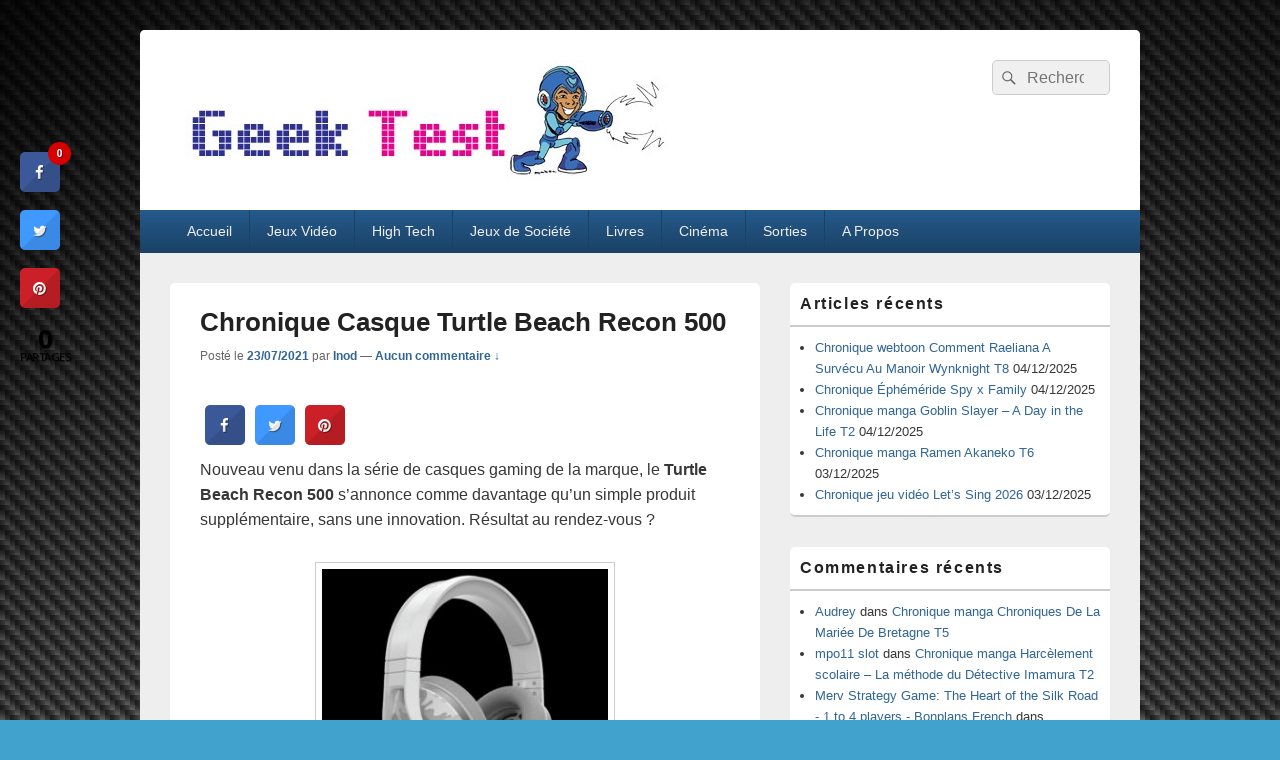

--- FILE ---
content_type: text/html; charset=UTF-8
request_url: https://geektest.fr/chronique-casque-turtle-beach-recon-500/
body_size: 18094
content:
<!DOCTYPE html>
<!--[if IE 6]>
<html id="ie6" lang="fr-FR">
<![endif]-->
<!--[if IE 7]>
<html id="ie7" lang="fr-FR">
<![endif]-->
<!--[if IE 8]>
<html id="ie8" lang="fr-FR">
<![endif]-->
<!--[if !(IE 6) | !(IE 7) | !(IE 8)  ]><!-->
<html lang="fr-FR">
<!--<![endif]-->
<head>
<meta charset="UTF-8" />
<meta name="viewport" content="width=device-width, initial-scale=1">
<link rel="profile" href="http://gmpg.org/xfn/11" />
<link rel="pingback" href="https://geektest.fr/xmlrpc.php" />
<meta name='robots' content='index, follow, max-image-preview:large, max-snippet:-1, max-video-preview:-1' />

	<!-- This site is optimized with the Yoast SEO plugin v26.4 - https://yoast.com/wordpress/plugins/seo/ -->
	<title>Chronique Casque Turtle Beach Recon 500 - GeekTest</title>
	<link rel="canonical" href="https://geektest.fr/chronique-casque-turtle-beach-recon-500/" />
	<meta property="og:locale" content="fr_FR" />
	<meta property="og:type" content="article" />
	<meta property="og:title" content="Chronique Casque Turtle Beach Recon 500 - GeekTest" />
	<meta property="og:description" content="Nouveau venu dans la série de casques gaming de la marque, le Turtle Beach Recon 500 s&rsquo;annonce comme davantage qu&rsquo;un simple produit supplémentaire, sans une innovation. Résultat au rendez-vous ? Avant même de l&rsquo;explorer, sachez qu&rsquo;il est compatible à foison. Continuer la lecture  Chronique Casque Turtle Beach Recon 500&rarr;" />
	<meta property="og:url" content="https://geektest.fr/chronique-casque-turtle-beach-recon-500/" />
	<meta property="og:site_name" content="GeekTest" />
	<meta property="article:published_time" content="2021-07-23T07:15:15+00:00" />
	<meta property="og:image" content="https://geektest.fr/wp-content/uploads/2021/07/Turtle-Beach-Recon-500-2.jpg" />
	<meta property="og:image:width" content="1000" />
	<meta property="og:image:height" content="1000" />
	<meta property="og:image:type" content="image/jpeg" />
	<meta name="author" content="Inod" />
	<meta name="twitter:card" content="summary_large_image" />
	<meta name="twitter:creator" content="@ratedRjoker" />
	<meta name="twitter:site" content="@SamyGeekTest" />
	<meta name="twitter:label1" content="Écrit par" />
	<meta name="twitter:data1" content="Inod" />
	<meta name="twitter:label2" content="Durée de lecture estimée" />
	<meta name="twitter:data2" content="4 minutes" />
	<script type="application/ld+json" class="yoast-schema-graph">{"@context":"https://schema.org","@graph":[{"@type":"Article","@id":"https://geektest.fr/chronique-casque-turtle-beach-recon-500/#article","isPartOf":{"@id":"https://geektest.fr/chronique-casque-turtle-beach-recon-500/"},"author":{"name":"Inod","@id":"https://geektest.fr/#/schema/person/d7a8c613eb44ae8d0ff88cf6114d9e9e"},"headline":"Chronique Casque Turtle Beach Recon 500","datePublished":"2021-07-23T07:15:15+00:00","mainEntityOfPage":{"@id":"https://geektest.fr/chronique-casque-turtle-beach-recon-500/"},"wordCount":676,"commentCount":0,"publisher":{"@id":"https://geektest.fr/#organization"},"image":{"@id":"https://geektest.fr/chronique-casque-turtle-beach-recon-500/#primaryimage"},"thumbnailUrl":"https://geektest.fr/wp-content/uploads/2021/07/Turtle-Beach-Recon-500-2.jpg","keywords":["casque","matériel","Turtle Beach"],"articleSection":["High Tech","Tests"],"inLanguage":"fr-FR","potentialAction":[{"@type":"CommentAction","name":"Comment","target":["https://geektest.fr/chronique-casque-turtle-beach-recon-500/#respond"]}]},{"@type":"WebPage","@id":"https://geektest.fr/chronique-casque-turtle-beach-recon-500/","url":"https://geektest.fr/chronique-casque-turtle-beach-recon-500/","name":"Chronique Casque Turtle Beach Recon 500 - GeekTest","isPartOf":{"@id":"https://geektest.fr/#website"},"primaryImageOfPage":{"@id":"https://geektest.fr/chronique-casque-turtle-beach-recon-500/#primaryimage"},"image":{"@id":"https://geektest.fr/chronique-casque-turtle-beach-recon-500/#primaryimage"},"thumbnailUrl":"https://geektest.fr/wp-content/uploads/2021/07/Turtle-Beach-Recon-500-2.jpg","datePublished":"2021-07-23T07:15:15+00:00","breadcrumb":{"@id":"https://geektest.fr/chronique-casque-turtle-beach-recon-500/#breadcrumb"},"inLanguage":"fr-FR","potentialAction":[{"@type":"ReadAction","target":["https://geektest.fr/chronique-casque-turtle-beach-recon-500/"]}]},{"@type":"ImageObject","inLanguage":"fr-FR","@id":"https://geektest.fr/chronique-casque-turtle-beach-recon-500/#primaryimage","url":"https://geektest.fr/wp-content/uploads/2021/07/Turtle-Beach-Recon-500-2.jpg","contentUrl":"https://geektest.fr/wp-content/uploads/2021/07/Turtle-Beach-Recon-500-2.jpg","width":1000,"height":1000,"caption":"Turtle Beach Recon 500"},{"@type":"BreadcrumbList","@id":"https://geektest.fr/chronique-casque-turtle-beach-recon-500/#breadcrumb","itemListElement":[{"@type":"ListItem","position":1,"name":"Accueil","item":"https://geektest.fr/"},{"@type":"ListItem","position":2,"name":"Chronique Casque Turtle Beach Recon 500"}]},{"@type":"WebSite","@id":"https://geektest.fr/#website","url":"https://geektest.fr/","name":"GeekTest","description":"Blog jeux-vidéo et high-tech","publisher":{"@id":"https://geektest.fr/#organization"},"potentialAction":[{"@type":"SearchAction","target":{"@type":"EntryPoint","urlTemplate":"https://geektest.fr/?s={search_term_string}"},"query-input":{"@type":"PropertyValueSpecification","valueRequired":true,"valueName":"search_term_string"}}],"inLanguage":"fr-FR"},{"@type":"Organization","@id":"https://geektest.fr/#organization","name":"GeekTest","url":"https://geektest.fr/","logo":{"@type":"ImageObject","inLanguage":"fr-FR","@id":"https://geektest.fr/#/schema/logo/image/","url":"https://geektest.fr/wp-content/uploads/2015/01/cropped-Banière-Geek-Test-Megaman.jpg","contentUrl":"https://geektest.fr/wp-content/uploads/2015/01/cropped-Banière-Geek-Test-Megaman.jpg","width":500,"height":120,"caption":"GeekTest"},"image":{"@id":"https://geektest.fr/#/schema/logo/image/"},"sameAs":["https://x.com/SamyGeekTest","https://www.youtube.com/@GeekTestfr"]},{"@type":"Person","@id":"https://geektest.fr/#/schema/person/d7a8c613eb44ae8d0ff88cf6114d9e9e","name":"Inod","image":{"@type":"ImageObject","inLanguage":"fr-FR","@id":"https://geektest.fr/#/schema/person/image/","url":"https://secure.gravatar.com/avatar/d70cca2d4314d3e1061d353f005bbb8c925022895703316881cd4773b5c35328?s=96&d=mm&r=g","contentUrl":"https://secure.gravatar.com/avatar/d70cca2d4314d3e1061d353f005bbb8c925022895703316881cd4773b5c35328?s=96&d=mm&r=g","caption":"Inod"},"sameAs":["https://x.com/ratedRjoker"],"url":"https://geektest.fr/author/inod/"}]}</script>
	<!-- / Yoast SEO plugin. -->


<link rel='dns-prefetch' href='//fonts.googleapis.com' />
<link rel="alternate" type="application/rss+xml" title="GeekTest &raquo; Flux" href="https://geektest.fr/feed/" />
<link rel="alternate" type="application/rss+xml" title="GeekTest &raquo; Flux des commentaires" href="https://geektest.fr/comments/feed/" />
<link rel="alternate" type="application/rss+xml" title="GeekTest &raquo; Chronique Casque Turtle Beach Recon 500 Flux des commentaires" href="https://geektest.fr/chronique-casque-turtle-beach-recon-500/feed/" />
<link rel="alternate" title="oEmbed (JSON)" type="application/json+oembed" href="https://geektest.fr/wp-json/oembed/1.0/embed?url=https%3A%2F%2Fgeektest.fr%2Fchronique-casque-turtle-beach-recon-500%2F" />
<link rel="alternate" title="oEmbed (XML)" type="text/xml+oembed" href="https://geektest.fr/wp-json/oembed/1.0/embed?url=https%3A%2F%2Fgeektest.fr%2Fchronique-casque-turtle-beach-recon-500%2F&#038;format=xml" />
		<!-- This site uses the Google Analytics by MonsterInsights plugin v9.10.0 - Using Analytics tracking - https://www.monsterinsights.com/ -->
							<script src="//www.googletagmanager.com/gtag/js?id=G-CGHH041ZJF"  data-cfasync="false" data-wpfc-render="false" type="text/javascript" async></script>
			<script data-cfasync="false" data-wpfc-render="false" type="text/javascript">
				var mi_version = '9.10.0';
				var mi_track_user = true;
				var mi_no_track_reason = '';
								var MonsterInsightsDefaultLocations = {"page_location":"https:\/\/geektest.fr\/chronique-casque-turtle-beach-recon-500\/"};
								if ( typeof MonsterInsightsPrivacyGuardFilter === 'function' ) {
					var MonsterInsightsLocations = (typeof MonsterInsightsExcludeQuery === 'object') ? MonsterInsightsPrivacyGuardFilter( MonsterInsightsExcludeQuery ) : MonsterInsightsPrivacyGuardFilter( MonsterInsightsDefaultLocations );
				} else {
					var MonsterInsightsLocations = (typeof MonsterInsightsExcludeQuery === 'object') ? MonsterInsightsExcludeQuery : MonsterInsightsDefaultLocations;
				}

								var disableStrs = [
										'ga-disable-G-CGHH041ZJF',
									];

				/* Function to detect opted out users */
				function __gtagTrackerIsOptedOut() {
					for (var index = 0; index < disableStrs.length; index++) {
						if (document.cookie.indexOf(disableStrs[index] + '=true') > -1) {
							return true;
						}
					}

					return false;
				}

				/* Disable tracking if the opt-out cookie exists. */
				if (__gtagTrackerIsOptedOut()) {
					for (var index = 0; index < disableStrs.length; index++) {
						window[disableStrs[index]] = true;
					}
				}

				/* Opt-out function */
				function __gtagTrackerOptout() {
					for (var index = 0; index < disableStrs.length; index++) {
						document.cookie = disableStrs[index] + '=true; expires=Thu, 31 Dec 2099 23:59:59 UTC; path=/';
						window[disableStrs[index]] = true;
					}
				}

				if ('undefined' === typeof gaOptout) {
					function gaOptout() {
						__gtagTrackerOptout();
					}
				}
								window.dataLayer = window.dataLayer || [];

				window.MonsterInsightsDualTracker = {
					helpers: {},
					trackers: {},
				};
				if (mi_track_user) {
					function __gtagDataLayer() {
						dataLayer.push(arguments);
					}

					function __gtagTracker(type, name, parameters) {
						if (!parameters) {
							parameters = {};
						}

						if (parameters.send_to) {
							__gtagDataLayer.apply(null, arguments);
							return;
						}

						if (type === 'event') {
														parameters.send_to = monsterinsights_frontend.v4_id;
							var hookName = name;
							if (typeof parameters['event_category'] !== 'undefined') {
								hookName = parameters['event_category'] + ':' + name;
							}

							if (typeof MonsterInsightsDualTracker.trackers[hookName] !== 'undefined') {
								MonsterInsightsDualTracker.trackers[hookName](parameters);
							} else {
								__gtagDataLayer('event', name, parameters);
							}
							
						} else {
							__gtagDataLayer.apply(null, arguments);
						}
					}

					__gtagTracker('js', new Date());
					__gtagTracker('set', {
						'developer_id.dZGIzZG': true,
											});
					if ( MonsterInsightsLocations.page_location ) {
						__gtagTracker('set', MonsterInsightsLocations);
					}
										__gtagTracker('config', 'G-CGHH041ZJF', {"forceSSL":"true"} );
										window.gtag = __gtagTracker;										(function () {
						/* https://developers.google.com/analytics/devguides/collection/analyticsjs/ */
						/* ga and __gaTracker compatibility shim. */
						var noopfn = function () {
							return null;
						};
						var newtracker = function () {
							return new Tracker();
						};
						var Tracker = function () {
							return null;
						};
						var p = Tracker.prototype;
						p.get = noopfn;
						p.set = noopfn;
						p.send = function () {
							var args = Array.prototype.slice.call(arguments);
							args.unshift('send');
							__gaTracker.apply(null, args);
						};
						var __gaTracker = function () {
							var len = arguments.length;
							if (len === 0) {
								return;
							}
							var f = arguments[len - 1];
							if (typeof f !== 'object' || f === null || typeof f.hitCallback !== 'function') {
								if ('send' === arguments[0]) {
									var hitConverted, hitObject = false, action;
									if ('event' === arguments[1]) {
										if ('undefined' !== typeof arguments[3]) {
											hitObject = {
												'eventAction': arguments[3],
												'eventCategory': arguments[2],
												'eventLabel': arguments[4],
												'value': arguments[5] ? arguments[5] : 1,
											}
										}
									}
									if ('pageview' === arguments[1]) {
										if ('undefined' !== typeof arguments[2]) {
											hitObject = {
												'eventAction': 'page_view',
												'page_path': arguments[2],
											}
										}
									}
									if (typeof arguments[2] === 'object') {
										hitObject = arguments[2];
									}
									if (typeof arguments[5] === 'object') {
										Object.assign(hitObject, arguments[5]);
									}
									if ('undefined' !== typeof arguments[1].hitType) {
										hitObject = arguments[1];
										if ('pageview' === hitObject.hitType) {
											hitObject.eventAction = 'page_view';
										}
									}
									if (hitObject) {
										action = 'timing' === arguments[1].hitType ? 'timing_complete' : hitObject.eventAction;
										hitConverted = mapArgs(hitObject);
										__gtagTracker('event', action, hitConverted);
									}
								}
								return;
							}

							function mapArgs(args) {
								var arg, hit = {};
								var gaMap = {
									'eventCategory': 'event_category',
									'eventAction': 'event_action',
									'eventLabel': 'event_label',
									'eventValue': 'event_value',
									'nonInteraction': 'non_interaction',
									'timingCategory': 'event_category',
									'timingVar': 'name',
									'timingValue': 'value',
									'timingLabel': 'event_label',
									'page': 'page_path',
									'location': 'page_location',
									'title': 'page_title',
									'referrer' : 'page_referrer',
								};
								for (arg in args) {
																		if (!(!args.hasOwnProperty(arg) || !gaMap.hasOwnProperty(arg))) {
										hit[gaMap[arg]] = args[arg];
									} else {
										hit[arg] = args[arg];
									}
								}
								return hit;
							}

							try {
								f.hitCallback();
							} catch (ex) {
							}
						};
						__gaTracker.create = newtracker;
						__gaTracker.getByName = newtracker;
						__gaTracker.getAll = function () {
							return [];
						};
						__gaTracker.remove = noopfn;
						__gaTracker.loaded = true;
						window['__gaTracker'] = __gaTracker;
					})();
									} else {
										console.log("");
					(function () {
						function __gtagTracker() {
							return null;
						}

						window['__gtagTracker'] = __gtagTracker;
						window['gtag'] = __gtagTracker;
					})();
									}
			</script>
							<!-- / Google Analytics by MonsterInsights -->
		<style id='wp-img-auto-sizes-contain-inline-css' type='text/css'>
img:is([sizes=auto i],[sizes^="auto," i]){contain-intrinsic-size:3000px 1500px}
/*# sourceURL=wp-img-auto-sizes-contain-inline-css */
</style>
<style id='wp-emoji-styles-inline-css' type='text/css'>

	img.wp-smiley, img.emoji {
		display: inline !important;
		border: none !important;
		box-shadow: none !important;
		height: 1em !important;
		width: 1em !important;
		margin: 0 0.07em !important;
		vertical-align: -0.1em !important;
		background: none !important;
		padding: 0 !important;
	}
/*# sourceURL=wp-emoji-styles-inline-css */
</style>
<style id='wp-block-library-inline-css' type='text/css'>
:root{--wp-block-synced-color:#7a00df;--wp-block-synced-color--rgb:122,0,223;--wp-bound-block-color:var(--wp-block-synced-color);--wp-editor-canvas-background:#ddd;--wp-admin-theme-color:#007cba;--wp-admin-theme-color--rgb:0,124,186;--wp-admin-theme-color-darker-10:#006ba1;--wp-admin-theme-color-darker-10--rgb:0,107,160.5;--wp-admin-theme-color-darker-20:#005a87;--wp-admin-theme-color-darker-20--rgb:0,90,135;--wp-admin-border-width-focus:2px}@media (min-resolution:192dpi){:root{--wp-admin-border-width-focus:1.5px}}.wp-element-button{cursor:pointer}:root .has-very-light-gray-background-color{background-color:#eee}:root .has-very-dark-gray-background-color{background-color:#313131}:root .has-very-light-gray-color{color:#eee}:root .has-very-dark-gray-color{color:#313131}:root .has-vivid-green-cyan-to-vivid-cyan-blue-gradient-background{background:linear-gradient(135deg,#00d084,#0693e3)}:root .has-purple-crush-gradient-background{background:linear-gradient(135deg,#34e2e4,#4721fb 50%,#ab1dfe)}:root .has-hazy-dawn-gradient-background{background:linear-gradient(135deg,#faaca8,#dad0ec)}:root .has-subdued-olive-gradient-background{background:linear-gradient(135deg,#fafae1,#67a671)}:root .has-atomic-cream-gradient-background{background:linear-gradient(135deg,#fdd79a,#004a59)}:root .has-nightshade-gradient-background{background:linear-gradient(135deg,#330968,#31cdcf)}:root .has-midnight-gradient-background{background:linear-gradient(135deg,#020381,#2874fc)}:root{--wp--preset--font-size--normal:16px;--wp--preset--font-size--huge:42px}.has-regular-font-size{font-size:1em}.has-larger-font-size{font-size:2.625em}.has-normal-font-size{font-size:var(--wp--preset--font-size--normal)}.has-huge-font-size{font-size:var(--wp--preset--font-size--huge)}.has-text-align-center{text-align:center}.has-text-align-left{text-align:left}.has-text-align-right{text-align:right}.has-fit-text{white-space:nowrap!important}#end-resizable-editor-section{display:none}.aligncenter{clear:both}.items-justified-left{justify-content:flex-start}.items-justified-center{justify-content:center}.items-justified-right{justify-content:flex-end}.items-justified-space-between{justify-content:space-between}.screen-reader-text{border:0;clip-path:inset(50%);height:1px;margin:-1px;overflow:hidden;padding:0;position:absolute;width:1px;word-wrap:normal!important}.screen-reader-text:focus{background-color:#ddd;clip-path:none;color:#444;display:block;font-size:1em;height:auto;left:5px;line-height:normal;padding:15px 23px 14px;text-decoration:none;top:5px;width:auto;z-index:100000}html :where(.has-border-color){border-style:solid}html :where([style*=border-top-color]){border-top-style:solid}html :where([style*=border-right-color]){border-right-style:solid}html :where([style*=border-bottom-color]){border-bottom-style:solid}html :where([style*=border-left-color]){border-left-style:solid}html :where([style*=border-width]){border-style:solid}html :where([style*=border-top-width]){border-top-style:solid}html :where([style*=border-right-width]){border-right-style:solid}html :where([style*=border-bottom-width]){border-bottom-style:solid}html :where([style*=border-left-width]){border-left-style:solid}html :where(img[class*=wp-image-]){height:auto;max-width:100%}:where(figure){margin:0 0 1em}html :where(.is-position-sticky){--wp-admin--admin-bar--position-offset:var(--wp-admin--admin-bar--height,0px)}@media screen and (max-width:600px){html :where(.is-position-sticky){--wp-admin--admin-bar--position-offset:0px}}

/*# sourceURL=wp-block-library-inline-css */
</style><style id='global-styles-inline-css' type='text/css'>
:root{--wp--preset--aspect-ratio--square: 1;--wp--preset--aspect-ratio--4-3: 4/3;--wp--preset--aspect-ratio--3-4: 3/4;--wp--preset--aspect-ratio--3-2: 3/2;--wp--preset--aspect-ratio--2-3: 2/3;--wp--preset--aspect-ratio--16-9: 16/9;--wp--preset--aspect-ratio--9-16: 9/16;--wp--preset--color--black: #000000;--wp--preset--color--cyan-bluish-gray: #abb8c3;--wp--preset--color--white: #ffffff;--wp--preset--color--pale-pink: #f78da7;--wp--preset--color--vivid-red: #cf2e2e;--wp--preset--color--luminous-vivid-orange: #ff6900;--wp--preset--color--luminous-vivid-amber: #fcb900;--wp--preset--color--light-green-cyan: #7bdcb5;--wp--preset--color--vivid-green-cyan: #00d084;--wp--preset--color--pale-cyan-blue: #8ed1fc;--wp--preset--color--vivid-cyan-blue: #0693e3;--wp--preset--color--vivid-purple: #9b51e0;--wp--preset--color--dark-gray: #373737;--wp--preset--color--medium-gray: #cccccc;--wp--preset--color--light-gray: #eeeeee;--wp--preset--color--blue: #1982d1;--wp--preset--gradient--vivid-cyan-blue-to-vivid-purple: linear-gradient(135deg,rgb(6,147,227) 0%,rgb(155,81,224) 100%);--wp--preset--gradient--light-green-cyan-to-vivid-green-cyan: linear-gradient(135deg,rgb(122,220,180) 0%,rgb(0,208,130) 100%);--wp--preset--gradient--luminous-vivid-amber-to-luminous-vivid-orange: linear-gradient(135deg,rgb(252,185,0) 0%,rgb(255,105,0) 100%);--wp--preset--gradient--luminous-vivid-orange-to-vivid-red: linear-gradient(135deg,rgb(255,105,0) 0%,rgb(207,46,46) 100%);--wp--preset--gradient--very-light-gray-to-cyan-bluish-gray: linear-gradient(135deg,rgb(238,238,238) 0%,rgb(169,184,195) 100%);--wp--preset--gradient--cool-to-warm-spectrum: linear-gradient(135deg,rgb(74,234,220) 0%,rgb(151,120,209) 20%,rgb(207,42,186) 40%,rgb(238,44,130) 60%,rgb(251,105,98) 80%,rgb(254,248,76) 100%);--wp--preset--gradient--blush-light-purple: linear-gradient(135deg,rgb(255,206,236) 0%,rgb(152,150,240) 100%);--wp--preset--gradient--blush-bordeaux: linear-gradient(135deg,rgb(254,205,165) 0%,rgb(254,45,45) 50%,rgb(107,0,62) 100%);--wp--preset--gradient--luminous-dusk: linear-gradient(135deg,rgb(255,203,112) 0%,rgb(199,81,192) 50%,rgb(65,88,208) 100%);--wp--preset--gradient--pale-ocean: linear-gradient(135deg,rgb(255,245,203) 0%,rgb(182,227,212) 50%,rgb(51,167,181) 100%);--wp--preset--gradient--electric-grass: linear-gradient(135deg,rgb(202,248,128) 0%,rgb(113,206,126) 100%);--wp--preset--gradient--midnight: linear-gradient(135deg,rgb(2,3,129) 0%,rgb(40,116,252) 100%);--wp--preset--font-size--small: 14px;--wp--preset--font-size--medium: 20px;--wp--preset--font-size--large: 24px;--wp--preset--font-size--x-large: 42px;--wp--preset--font-size--normal: 16px;--wp--preset--font-size--huge: 26px;--wp--preset--spacing--20: 0.44rem;--wp--preset--spacing--30: 0.67rem;--wp--preset--spacing--40: 1rem;--wp--preset--spacing--50: 1.5rem;--wp--preset--spacing--60: 2.25rem;--wp--preset--spacing--70: 3.38rem;--wp--preset--spacing--80: 5.06rem;--wp--preset--shadow--natural: 6px 6px 9px rgba(0, 0, 0, 0.2);--wp--preset--shadow--deep: 12px 12px 50px rgba(0, 0, 0, 0.4);--wp--preset--shadow--sharp: 6px 6px 0px rgba(0, 0, 0, 0.2);--wp--preset--shadow--outlined: 6px 6px 0px -3px rgb(255, 255, 255), 6px 6px rgb(0, 0, 0);--wp--preset--shadow--crisp: 6px 6px 0px rgb(0, 0, 0);}:where(.is-layout-flex){gap: 0.5em;}:where(.is-layout-grid){gap: 0.5em;}body .is-layout-flex{display: flex;}.is-layout-flex{flex-wrap: wrap;align-items: center;}.is-layout-flex > :is(*, div){margin: 0;}body .is-layout-grid{display: grid;}.is-layout-grid > :is(*, div){margin: 0;}:where(.wp-block-columns.is-layout-flex){gap: 2em;}:where(.wp-block-columns.is-layout-grid){gap: 2em;}:where(.wp-block-post-template.is-layout-flex){gap: 1.25em;}:where(.wp-block-post-template.is-layout-grid){gap: 1.25em;}.has-black-color{color: var(--wp--preset--color--black) !important;}.has-cyan-bluish-gray-color{color: var(--wp--preset--color--cyan-bluish-gray) !important;}.has-white-color{color: var(--wp--preset--color--white) !important;}.has-pale-pink-color{color: var(--wp--preset--color--pale-pink) !important;}.has-vivid-red-color{color: var(--wp--preset--color--vivid-red) !important;}.has-luminous-vivid-orange-color{color: var(--wp--preset--color--luminous-vivid-orange) !important;}.has-luminous-vivid-amber-color{color: var(--wp--preset--color--luminous-vivid-amber) !important;}.has-light-green-cyan-color{color: var(--wp--preset--color--light-green-cyan) !important;}.has-vivid-green-cyan-color{color: var(--wp--preset--color--vivid-green-cyan) !important;}.has-pale-cyan-blue-color{color: var(--wp--preset--color--pale-cyan-blue) !important;}.has-vivid-cyan-blue-color{color: var(--wp--preset--color--vivid-cyan-blue) !important;}.has-vivid-purple-color{color: var(--wp--preset--color--vivid-purple) !important;}.has-black-background-color{background-color: var(--wp--preset--color--black) !important;}.has-cyan-bluish-gray-background-color{background-color: var(--wp--preset--color--cyan-bluish-gray) !important;}.has-white-background-color{background-color: var(--wp--preset--color--white) !important;}.has-pale-pink-background-color{background-color: var(--wp--preset--color--pale-pink) !important;}.has-vivid-red-background-color{background-color: var(--wp--preset--color--vivid-red) !important;}.has-luminous-vivid-orange-background-color{background-color: var(--wp--preset--color--luminous-vivid-orange) !important;}.has-luminous-vivid-amber-background-color{background-color: var(--wp--preset--color--luminous-vivid-amber) !important;}.has-light-green-cyan-background-color{background-color: var(--wp--preset--color--light-green-cyan) !important;}.has-vivid-green-cyan-background-color{background-color: var(--wp--preset--color--vivid-green-cyan) !important;}.has-pale-cyan-blue-background-color{background-color: var(--wp--preset--color--pale-cyan-blue) !important;}.has-vivid-cyan-blue-background-color{background-color: var(--wp--preset--color--vivid-cyan-blue) !important;}.has-vivid-purple-background-color{background-color: var(--wp--preset--color--vivid-purple) !important;}.has-black-border-color{border-color: var(--wp--preset--color--black) !important;}.has-cyan-bluish-gray-border-color{border-color: var(--wp--preset--color--cyan-bluish-gray) !important;}.has-white-border-color{border-color: var(--wp--preset--color--white) !important;}.has-pale-pink-border-color{border-color: var(--wp--preset--color--pale-pink) !important;}.has-vivid-red-border-color{border-color: var(--wp--preset--color--vivid-red) !important;}.has-luminous-vivid-orange-border-color{border-color: var(--wp--preset--color--luminous-vivid-orange) !important;}.has-luminous-vivid-amber-border-color{border-color: var(--wp--preset--color--luminous-vivid-amber) !important;}.has-light-green-cyan-border-color{border-color: var(--wp--preset--color--light-green-cyan) !important;}.has-vivid-green-cyan-border-color{border-color: var(--wp--preset--color--vivid-green-cyan) !important;}.has-pale-cyan-blue-border-color{border-color: var(--wp--preset--color--pale-cyan-blue) !important;}.has-vivid-cyan-blue-border-color{border-color: var(--wp--preset--color--vivid-cyan-blue) !important;}.has-vivid-purple-border-color{border-color: var(--wp--preset--color--vivid-purple) !important;}.has-vivid-cyan-blue-to-vivid-purple-gradient-background{background: var(--wp--preset--gradient--vivid-cyan-blue-to-vivid-purple) !important;}.has-light-green-cyan-to-vivid-green-cyan-gradient-background{background: var(--wp--preset--gradient--light-green-cyan-to-vivid-green-cyan) !important;}.has-luminous-vivid-amber-to-luminous-vivid-orange-gradient-background{background: var(--wp--preset--gradient--luminous-vivid-amber-to-luminous-vivid-orange) !important;}.has-luminous-vivid-orange-to-vivid-red-gradient-background{background: var(--wp--preset--gradient--luminous-vivid-orange-to-vivid-red) !important;}.has-very-light-gray-to-cyan-bluish-gray-gradient-background{background: var(--wp--preset--gradient--very-light-gray-to-cyan-bluish-gray) !important;}.has-cool-to-warm-spectrum-gradient-background{background: var(--wp--preset--gradient--cool-to-warm-spectrum) !important;}.has-blush-light-purple-gradient-background{background: var(--wp--preset--gradient--blush-light-purple) !important;}.has-blush-bordeaux-gradient-background{background: var(--wp--preset--gradient--blush-bordeaux) !important;}.has-luminous-dusk-gradient-background{background: var(--wp--preset--gradient--luminous-dusk) !important;}.has-pale-ocean-gradient-background{background: var(--wp--preset--gradient--pale-ocean) !important;}.has-electric-grass-gradient-background{background: var(--wp--preset--gradient--electric-grass) !important;}.has-midnight-gradient-background{background: var(--wp--preset--gradient--midnight) !important;}.has-small-font-size{font-size: var(--wp--preset--font-size--small) !important;}.has-medium-font-size{font-size: var(--wp--preset--font-size--medium) !important;}.has-large-font-size{font-size: var(--wp--preset--font-size--large) !important;}.has-x-large-font-size{font-size: var(--wp--preset--font-size--x-large) !important;}
/*# sourceURL=global-styles-inline-css */
</style>

<style id='classic-theme-styles-inline-css' type='text/css'>
/*! This file is auto-generated */
.wp-block-button__link{color:#fff;background-color:#32373c;border-radius:9999px;box-shadow:none;text-decoration:none;padding:calc(.667em + 2px) calc(1.333em + 2px);font-size:1.125em}.wp-block-file__button{background:#32373c;color:#fff;text-decoration:none}
/*# sourceURL=/wp-includes/css/classic-themes.min.css */
</style>
<link rel='stylesheet' id='cresta-social-crestafont-css' href='https://geektest.fr/wp-content/plugins/cresta-social-share-counter/css/csscfont.min.css?ver=2.9.9.6' type='text/css' media='all' />
<link rel='stylesheet' id='cresta-social-wp-style-css' href='https://geektest.fr/wp-content/plugins/cresta-social-share-counter/css/cresta-wp-css.min.css?ver=2.9.9.6' type='text/css' media='all' />
<link rel='stylesheet' id='cresta-social-googlefonts-css' href='//fonts.googleapis.com/css?family=Noto+Sans:400,700&#038;display=swap' type='text/css' media='all' />
<link rel='stylesheet' id='genericons-css' href='https://geektest.fr/wp-content/themes/catch-box/genericons/genericons.css?ver=3.4.1' type='text/css' media='all' />
<link rel='stylesheet' id='catchbox-style-css' href='https://geektest.fr/wp-content/themes/catch-box/style.css?ver=20250607-61746' type='text/css' media='all' />
<link rel='stylesheet' id='catchbox-block-style-css' href='https://geektest.fr/wp-content/themes/catch-box/css/blocks.css?ver=1.0' type='text/css' media='all' />
<link rel='stylesheet' id='blue-css' href='https://geektest.fr/wp-content/themes/catch-box/colors/blue.css' type='text/css' media='all' />
<link rel='stylesheet' id='tablepress-default-css' href='https://geektest.fr/wp-content/plugins/tablepress/css/build/default.css?ver=3.2.5' type='text/css' media='all' />
<script type="text/javascript" src="https://geektest.fr/wp-content/plugins/google-analytics-for-wordpress/assets/js/frontend-gtag.min.js?ver=9.10.0" id="monsterinsights-frontend-script-js" async="async" data-wp-strategy="async"></script>
<script data-cfasync="false" data-wpfc-render="false" type="text/javascript" id='monsterinsights-frontend-script-js-extra'>/* <![CDATA[ */
var monsterinsights_frontend = {"js_events_tracking":"true","download_extensions":"doc,pdf,ppt,zip,xls,docx,pptx,xlsx","inbound_paths":"[]","home_url":"https:\/\/geektest.fr","hash_tracking":"false","v4_id":"G-CGHH041ZJF"};/* ]]> */
</script>
<script type="text/javascript" src="https://geektest.fr/wp-includes/js/jquery/jquery.min.js?ver=3.7.1" id="jquery-core-js"></script>
<script type="text/javascript" src="https://geektest.fr/wp-includes/js/jquery/jquery-migrate.min.js?ver=3.4.1" id="jquery-migrate-js"></script>
<script type="text/javascript" id="catchbox-menu-js-extra">
/* <![CDATA[ */
var screenReaderText = {"expand":"ouvrir le menu enfant","collapse":"refermer le menu enfant"};
//# sourceURL=catchbox-menu-js-extra
/* ]]> */
</script>
<script type="text/javascript" src="https://geektest.fr/wp-content/themes/catch-box/js/menu.min.js?ver=2.1.1.1" id="catchbox-menu-js"></script>
<script type="text/javascript" src="https://geektest.fr/wp-content/themes/catch-box/js/html5.min.js?ver=3.7.3" id="catchbox-html5-js"></script>
<link rel="https://api.w.org/" href="https://geektest.fr/wp-json/" /><link rel="alternate" title="JSON" type="application/json" href="https://geektest.fr/wp-json/wp/v2/posts/19677" /><link rel="EditURI" type="application/rsd+xml" title="RSD" href="https://geektest.fr/xmlrpc.php?rsd" />
<meta name="generator" content="WordPress 6.9" />
<link rel='shortlink' href='https://geektest.fr/?p=19677' />
<style id='cresta-social-share-counter-inline-css'>.cresta-share-icon .sbutton {text-shadow: 1px 1px 0px rgba(0, 0, 0, .4);}.cresta-share-icon .sbutton {font-family: 'Noto Sans', sans-serif;}
			@media (max-width : 640px) {
				#crestashareicon {
					display:none !important;
				}
			}
		#crestashareicon {position:fixed; top:20%; left:20px; float:left;z-index:99;}

		#crestashareicon .sbutton {clear:both;}
		#crestashareicon .sbutton { float:left;}#crestashareiconincontent {float: left;}</style>	<style>
		/* Link color */
		a,
		#site-title a:focus,
		#site-title a:hover,
		#site-title a:active,
		.entry-title a:hover,
		.entry-title a:focus,
		.entry-title a:active,
		.widget_catchbox_ephemera .comments-link a:hover,
		section.recent-posts .other-recent-posts a[rel="bookmark"]:hover,
		section.recent-posts .other-recent-posts .comments-link a:hover,
		.format-image footer.entry-meta a:hover,
		#site-generator a:hover {
			color: #326693;
		}
		section.recent-posts .other-recent-posts .comments-link a:hover {
			border-color: #326693;
		}
	</style>
<style type="text/css">.recentcomments a{display:inline !important;padding:0 !important;margin:0 !important;}</style>	<style type="text/css">
			#site-title,
		#site-description {
			position: absolute !important;
			clip: rect(1px 1px 1px 1px); /* IE6, IE7 */
			clip: rect(1px, 1px, 1px, 1px);
		}
		</style>
	<style type="text/css" id="custom-background-css">
body.custom-background { background-image: url("https://geektest.fr/wp-content/uploads/2013/05/Free-carbon-fiber-wallpaper-ebin.png"); background-position: left top; background-size: auto; background-repeat: repeat; background-attachment: fixed; }
</style>
	<link rel="icon" href="https://geektest.fr/wp-content/uploads/2013/03/favicon.ico" sizes="32x32" />
<link rel="icon" href="https://geektest.fr/wp-content/uploads/2013/03/favicon.ico" sizes="192x192" />
<link rel="apple-touch-icon" href="https://geektest.fr/wp-content/uploads/2013/03/favicon.ico" />
<meta name="msapplication-TileImage" content="https://geektest.fr/wp-content/uploads/2013/03/favicon.ico" />
</head>

<body class="wp-singular post-template-default single single-post postid-19677 single-format-standard custom-background wp-custom-logo wp-embed-responsive wp-theme-catch-box right-sidebar one-menu header-image-top">



<div id="page" class="hfeed site">

	<a href="#main" class="skip-link screen-reader-text">Aller au contenu principal</a>
	<header id="branding" role="banner">

    	
    	<div id="header-content" class="clearfix">

			<div class="logo-wrap clearfix"><div id="site-logo"><a href="https://geektest.fr/" class="custom-logo-link" rel="home"><img width="500" height="120" src="https://geektest.fr/wp-content/uploads/2015/01/cropped-Banière-Geek-Test-Megaman.jpg" class="custom-logo" alt="GeekTest" decoding="async" fetchpriority="high" srcset="https://geektest.fr/wp-content/uploads/2015/01/cropped-Banière-Geek-Test-Megaman.jpg 500w, https://geektest.fr/wp-content/uploads/2015/01/cropped-Banière-Geek-Test-Megaman-300x72.jpg 300w" sizes="(max-width: 500px) 100vw, 500px" /></a></div><!-- #site-logo -->	<div id="hgroup" class="site-details">
					<p id="site-title"><a href="https://geektest.fr/" rel="home">GeekTest</a></p>
					<p id="site-description">Blog jeux-vidéo et high-tech</p>
			
   	</div><!-- #hgroup -->
</div><!-- .logo-wrap -->	<form role="search" method="get" class="searchform" action="https://geektest.fr/">
		<label>
			<span class="screen-reader-text">Recherche :</span>
			<input type="search" class="search-field" placeholder="Recherche" value="" name="s" title="Recherche :" />
		</label>
		<button type="submit" class="search-submit"><span class="screen-reader-text">Rechercher</span></button>
	</form>

		</div><!-- #header-content -->

    	    <div class="menu-access-wrap mobile-header-menu clearfix">
        <div id="mobile-header-left-menu" class="mobile-menu-anchor primary-menu">
            <a href="#mobile-header-left-nav" id="menu-toggle-primary" class="genericon genericon-menu">
                <span class="mobile-menu-text">Menu</span>
            </a>
        </div><!-- #mobile-header-left-menu -->
            
        
        <div id="site-header-menu-primary" class="site-header-menu">
            <nav id="access" class="main-navigation menu-focus" role="navigation" aria-label="Menu principal">
            
                <h3 class="screen-reader-text">Menu principal</h3>
                <div class="menu-header-container"><ul class="menu"><li id="menu-item-119" class="menu-item menu-item-type-custom menu-item-object-custom menu-item-home menu-item-119"><a href="http://geektest.fr/">Accueil</a></li>
<li id="menu-item-1774" class="menu-item menu-item-type-taxonomy menu-item-object-category menu-item-1774"><a href="https://geektest.fr/category/jeux-video/">Jeux Vidéo</a></li>
<li id="menu-item-1775" class="menu-item menu-item-type-taxonomy menu-item-object-category current-post-ancestor current-menu-parent current-post-parent menu-item-1775"><a href="https://geektest.fr/category/high-tech/">High Tech</a></li>
<li id="menu-item-5799" class="menu-item menu-item-type-taxonomy menu-item-object-category menu-item-5799"><a href="https://geektest.fr/category/jeux-societe/">Jeux de Société</a></li>
<li id="menu-item-11767" class="menu-item menu-item-type-taxonomy menu-item-object-category menu-item-11767"><a href="https://geektest.fr/category/livres/">Livres</a></li>
<li id="menu-item-1777" class="menu-item menu-item-type-taxonomy menu-item-object-category menu-item-1777"><a href="https://geektest.fr/category/cinema/">Cinéma</a></li>
<li id="menu-item-1778" class="menu-item menu-item-type-taxonomy menu-item-object-category menu-item-1778"><a href="https://geektest.fr/category/sorties/">Sorties</a></li>
<li id="menu-item-121" class="menu-item menu-item-type-post_type menu-item-object-page menu-item-121"><a href="https://geektest.fr/a-propos/">A Propos</a></li>
</ul></div>            </nav><!-- #access -->
        </div><!-- .site-header-menu -->

            </div><!-- .menu-access-wrap -->
    
	</header><!-- #branding -->

	
	
	<div id="main" class="clearfix">

		
		<div id="primary" class="content-area">

			
			<div id="content" role="main">
				
				
<article id="post-19677" class="post-19677 post type-post status-publish format-standard has-post-thumbnail hentry category-high-tech category-tests tag-casque tag-materiel tag-turtle-beach">
	<header class="entry-header">
		<h1 class="entry-title">Chronique Casque Turtle Beach Recon 500</h1>

		            <div class="entry-meta">
                <span class="sep">Posté le </span><a href="https://geektest.fr/chronique-casque-turtle-beach-recon-500/" title="09:15" rel="bookmark"><time class="entry-date updated" datetime="2021-07-23T09:15:15+02:00" pubdate>23/07/2021</time></a><span class="by-author"> <span class="sep"> par </span> <span class="author vcard"><a class="url fn n" href="https://geektest.fr/author/inod/" title="Voir tous les articles par Inod" rel="author">Inod</a></span></span>                                    <span class="sep sep-comment"> &mdash; </span>
                    <span class="comments-link">
                        <a href="https://geektest.fr/chronique-casque-turtle-beach-recon-500/#respond">Aucun commentaire &darr;</a>                    </span>
                            </div><!-- .entry-meta -->
			</header><!-- .entry-header -->

	<div class="entry-content">
		<!--www.crestaproject.com Social Button in Content Start--><div id="crestashareiconincontent" class="cresta-share-icon fourth_style"><div class="sbutton crestaShadow facebook-cresta-share" id="facebook-cresta-c"><a rel="nofollow" href="https://www.facebook.com/sharer.php?u=https%3A%2F%2Fgeektest.fr%2Fchronique-casque-turtle-beach-recon-500%2F&amp;t=Chronique+Casque+Turtle+Beach+Recon+500" title="Share on Facebook" onclick="window.open(this.href,'targetWindow','toolbars=0,location=0,status=0,menubar=0,scrollbars=1,resizable=1,width=640,height=320,left=200,top=200');return false;"><i class="cs c-icon-cresta-facebook"></i></a></div><div class="sbutton crestaShadow twitter-cresta-share classic-icon" id="twitter-cresta-c"><a rel="nofollow" href="https://twitter.com/intent/tweet?text=Chronique+Casque+Turtle+Beach+Recon+500&amp;url=https%3A%2F%2Fgeektest.fr%2Fchronique-casque-turtle-beach-recon-500%2F&amp;via=GeekTestBlog" title="Share on Twitter" onclick="window.open(this.href,'targetWindow','toolbars=0,location=0,status=0,menubar=0,scrollbars=1,resizable=1,width=640,height=320,left=200,top=200');return false;"><i class="cs c-icon-cresta-twitter"></i></a></div><div class="sbutton crestaShadow pinterest-cresta-share" id="pinterest-cresta-c"><a rel="nofollow" href="https://pinterest.com/pin/create/bookmarklet/?url=https%3A%2F%2Fgeektest.fr%2Fchronique-casque-turtle-beach-recon-500%2F&amp;media=https://geektest.fr/wp-content/uploads/2021/07/Turtle-Beach-Recon-500-2.jpg&amp;description=Chronique+Casque+Turtle+Beach+Recon+500" title="Share on Pinterest" onclick="window.open(this.href,'targetWindow','toolbars=0,location=0,status=0,menubar=0,scrollbars=1,resizable=1,width=640,height=320,left=200,top=200');return false;"><i class="cs c-icon-cresta-pinterest"></i></a></div><div style="clear: both;"></div></div><div style="clear: both;"></div><!--www.crestaproject.com Social Button in Content End--><p>Nouveau venu dans la série de casques gaming de la marque, le <strong>Turtle Beach Recon 500</strong> s&rsquo;annonce comme davantage qu&rsquo;un simple produit supplémentaire, sans une innovation. Résultat au rendez-vous ?<span id="more-19677"></span></p>
<p><a href="https://geektest.fr/wp-content/uploads/2021/07/Turtle-Beach-Recon-500-2.jpg"><img decoding="async" class="aligncenter wp-image-19685 size-medium" src="https://geektest.fr/wp-content/uploads/2021/07/Turtle-Beach-Recon-500-2-300x300.jpg" alt="Turtle Beach Recon 500" width="300" height="300" srcset="https://geektest.fr/wp-content/uploads/2021/07/Turtle-Beach-Recon-500-2-300x300.jpg 300w, https://geektest.fr/wp-content/uploads/2021/07/Turtle-Beach-Recon-500-2-150x150.jpg 150w, https://geektest.fr/wp-content/uploads/2021/07/Turtle-Beach-Recon-500-2-768x768.jpg 768w, https://geektest.fr/wp-content/uploads/2021/07/Turtle-Beach-Recon-500-2.jpg 1000w" sizes="(max-width: 300px) 100vw, 300px" /></a></p>
<p>Avant même de l&rsquo;explorer, sachez qu&rsquo;il est compatible à foison. PlayStation4, PS5, Xbox Series X|S, Xbox One, Nintendo Switch, mobiles et PC, via le port 3.5 mm. Et donc avec éventuellement adaptateur si vous possédez des ports vert et rose sur ordinateur. Pour tous les supports, le fonctionnement s&rsquo;exécute en un instant et il est toujours agréable de ne perdre de temps sur cet aspect. Précisons aussi déjà que notre chronique s&rsquo;axe sur le casque Turtle Beach Recon 500 Camo &#8211; Arctique. Mais qu&rsquo;il existe par ailleurs en noir. Par conséquent, on n&rsquo;évoquera que le rendu visuel du premier. Une camouflage arctique toujours intéressant, même quand on n&rsquo;est pas adeptes du plus connu camouflage vert, pouvant laisser songer qu&rsquo;il en irait de même pour les dérivés. Tout comme avec du camo rose, violet ou bleu glacier, on sort véritablement du cliché et renvoie une accroche très stylée.</p>
<p>On a dit casque, mais il s&rsquo;agit même d&rsquo;un micro-casque. Qui, comme vous aurez peut-être la chance de l&rsquo;avoir vu, dispose d&rsquo;un micro détachable. Argument intéressant pour notre part. Car à la rigueur lors d&rsquo;une utilisation en streaming, en écoutant de la musique, en bureautique, en tchattant&#8230; Les boutons coupures et autres bascules suffisent souvent. Même si cela arrive d&rsquo;oublier parfois et qu&rsquo;autrui entende ce qui n&rsquo;était prévu. Voire on oublie de le réinstaller ou l&rsquo;enclencher avant un enregistrement, suite à plusieurs essais. Alors qu&rsquo;en le retirant, on le remarquera. Cependant, on y distingue surtout le moyen d&rsquo;utiliser son casque dans n&rsquo;importe quelle circonstance. Notamment en écoutant de la musique dans la rue. Car même si on rabat l&rsquo;ustensile habituellement, on a toujours l&rsquo;impression que le look rend moyen lors d&rsquo;un tel emploi. En plus de la crainte de casse, arrachage&#8230; Problème efficacement résolu, sans partir dans des prix exorbitants.</p>
<p><a href="https://geektest.fr/wp-content/uploads/2021/07/Turtle-Beach-Recon-500.jpg"><img decoding="async" class="aligncenter wp-image-19683 size-medium" src="https://geektest.fr/wp-content/uploads/2021/07/Turtle-Beach-Recon-500-300x194.jpg" alt="Turtle Beach Recon 500" width="300" height="194" srcset="https://geektest.fr/wp-content/uploads/2021/07/Turtle-Beach-Recon-500-300x194.jpg 300w, https://geektest.fr/wp-content/uploads/2021/07/Turtle-Beach-Recon-500-768x498.jpg 768w, https://geektest.fr/wp-content/uploads/2021/07/Turtle-Beach-Recon-500.jpg 960w" sizes="(max-width: 300px) 100vw, 300px" /></a></p>
<p>Tout du moins un coût correct car au-delà de cette option, le Turtle Beach Recon 500 emporte un maximum de capacités de très haut-niveau. Voire le top chez les Recon. Dont son microphone TruSpeak impeccable pour ne capter les bruits parasites, afin que les autres vous entendent au mieux.</p>
<p>Enfin on les écoutera avec une qualité peut-être encore supérieure, puisqu&rsquo;on bénéficie de hauts-parleurs de 60 mm plus précis qu&rsquo;en général pour cette gamme de prix. Où le niveau est déjà élevé généralement. On y retrouve de l&rsquo;innovation technologique par rapport à la séparation des hautes et basses fréquences, en vue de mieux capter les détails sonores. Une essentielle précision pour le gaming, en vue d&rsquo;appréhender les diverses situations et savoir jouer avec le son. Mais cela est tout aussi intéressant dans un usage musical. Soulignons en outre des oreillettes AccuTune, avec du composite de pulpe de bois dans le coussinet. Sur ce point, on ne saurait vraiment affirmer que le rendu y gagne. En tout cas il n&rsquo;y perd rien.</p>
<p><a href="https://geektest.fr/wp-content/uploads/2021/07/Turtle-Beach-Recon-500-1.jpg"><img decoding="async" class="size-medium wp-image-19684 aligncenter" src="https://geektest.fr/wp-content/uploads/2021/07/Turtle-Beach-Recon-500-1-300x300.jpg" alt="Turtle Beach Recon 500" width="300" height="300" srcset="https://geektest.fr/wp-content/uploads/2021/07/Turtle-Beach-Recon-500-1-300x300.jpg 300w, https://geektest.fr/wp-content/uploads/2021/07/Turtle-Beach-Recon-500-1-150x150.jpg 150w, https://geektest.fr/wp-content/uploads/2021/07/Turtle-Beach-Recon-500-1-768x768.jpg 768w, https://geektest.fr/wp-content/uploads/2021/07/Turtle-Beach-Recon-500-1.jpg 1000w" sizes="(max-width: 300px) 100vw, 300px" /></a></p>
<p>Vous le savez, les performances techniques sont importantes, mais on n&rsquo;acceptera pas d&rsquo;avoir mal pour autant ! On attend donc toujours au tournant le bandeau et heureusement celui-ci s&rsquo;avère souple et le reste des heures durant. Tout en possédant une ample flexibilité, même pour les grosses têtes comme nous. Tandis que les coussinets tiennent également bon pendant longtemps, sans le retirer pour cause de douleurs.</p>
<h2>Conclusion</h2>
<p><strong>Agréable à porter, hyper performant et venant avec ce micro détachable en faisant notre compagnon de promenade musicale, le Turtle Beach Recon 500 sait se distinguer pour les joueuses et joueurs, mais pas uniquement !<br />
</strong></p>
<!--www.crestaproject.com Social Button in Content Start--><div id="crestashareiconincontent" class="cresta-share-icon fourth_style"><div class="sbutton crestaShadow facebook-cresta-share" id="facebook-cresta-c"><a rel="nofollow" href="https://www.facebook.com/sharer.php?u=https%3A%2F%2Fgeektest.fr%2Fchronique-casque-turtle-beach-recon-500%2F&amp;t=Chronique+Casque+Turtle+Beach+Recon+500" title="Share on Facebook" onclick="window.open(this.href,'targetWindow','toolbars=0,location=0,status=0,menubar=0,scrollbars=1,resizable=1,width=640,height=320,left=200,top=200');return false;"><i class="cs c-icon-cresta-facebook"></i></a></div><div class="sbutton crestaShadow twitter-cresta-share classic-icon" id="twitter-cresta-c"><a rel="nofollow" href="https://twitter.com/intent/tweet?text=Chronique+Casque+Turtle+Beach+Recon+500&amp;url=https%3A%2F%2Fgeektest.fr%2Fchronique-casque-turtle-beach-recon-500%2F&amp;via=GeekTestBlog" title="Share on Twitter" onclick="window.open(this.href,'targetWindow','toolbars=0,location=0,status=0,menubar=0,scrollbars=1,resizable=1,width=640,height=320,left=200,top=200');return false;"><i class="cs c-icon-cresta-twitter"></i></a></div><div class="sbutton crestaShadow pinterest-cresta-share" id="pinterest-cresta-c"><a rel="nofollow" href="https://pinterest.com/pin/create/bookmarklet/?url=https%3A%2F%2Fgeektest.fr%2Fchronique-casque-turtle-beach-recon-500%2F&amp;media=https://geektest.fr/wp-content/uploads/2021/07/Turtle-Beach-Recon-500-2.jpg&amp;description=Chronique+Casque+Turtle+Beach+Recon+500" title="Share on Pinterest" onclick="window.open(this.href,'targetWindow','toolbars=0,location=0,status=0,menubar=0,scrollbars=1,resizable=1,width=640,height=320,left=200,top=200');return false;"><i class="cs c-icon-cresta-pinterest"></i></a></div><div style="clear: both;"></div></div><div style="clear: both;"></div><!--www.crestaproject.com Social Button in Content End-->			</div><!-- .entry-content -->

	<footer class="entry-meta">
		Cet article a été posté dans <a href="https://geektest.fr/category/high-tech/" rel="category tag">High Tech</a>, <a href="https://geektest.fr/category/tests/" rel="category tag">Tests</a> et marqué comme <a href="https://geektest.fr/tag/casque/" rel="tag">casque</a>, <a href="https://geektest.fr/tag/materiel/" rel="tag">matériel</a>, <a href="https://geektest.fr/tag/turtle-beach/" rel="tag">Turtle Beach</a> par <a href="https://geektest.fr/author/inod/">Inod</a> . Enregistrer le <a href="https://geektest.fr/chronique-casque-turtle-beach-recon-500/" title="Permalink to Chronique Casque Turtle Beach Recon 500" rel="bookmark">permalien</a>.		
		
	</footer><!-- .entry-meta -->
</article><!-- #post-19677 -->

	<div id="comments">
	
	
	
		<div id="respond" class="comment-respond">
		<h2 id="reply-title" class="comment-reply-title">Laisser un commentaire <small><a rel="nofollow" id="cancel-comment-reply-link" href="/chronique-casque-turtle-beach-recon-500/#respond" style="display:none;">Annuler la réponse</a></small></h2><form action="https://geektest.fr/wp-comments-post.php" method="post" id="commentform" class="comment-form"><p class="comment-notes"><span id="email-notes">Votre adresse e-mail ne sera pas publiée.</span> <span class="required-field-message">Les champs obligatoires sont indiqués avec <span class="required">*</span></span></p><p class="comment-form-comment"><label for="comment">Commentaire <span class="required">*</span></label> <textarea id="comment" name="comment" cols="45" rows="8" maxlength="65525" required></textarea></p><p class="comment-form-author"><label for="author">Nom</label> <span class="required">*</span><input id="author" name="author" type="text" value="" size="30" aria-required='true' /></p>
<p class="comment-form-email"><label for="email">E-mail</label> <span class="required">*</span><input id="email" name="email" type="text" value="" size="30" aria-required='true' /></p>
<p class="comment-form-url"><label for="url">Site web</label> <input id="url" name="url" type="url" value="" size="30" maxlength="200" autocomplete="url" /></p>
<p class="form-submit"><input name="submit" type="submit" id="submit" class="submit" value="Laisser un commentaire" /> <input type='hidden' name='comment_post_ID' value='19677' id='comment_post_ID' />
<input type='hidden' name='comment_parent' id='comment_parent' value='0' />
</p><p style="display: none;"><input type="hidden" id="akismet_comment_nonce" name="akismet_comment_nonce" value="dfcd6aeaae" /></p><p style="display: none !important;" class="akismet-fields-container" data-prefix="ak_"><label>&#916;<textarea name="ak_hp_textarea" cols="45" rows="8" maxlength="100"></textarea></label><input type="hidden" id="ak_js_1" name="ak_js" value="84"/><script>document.getElementById( "ak_js_1" ).setAttribute( "value", ( new Date() ).getTime() );</script></p></form>	</div><!-- #respond -->
	
</div><!-- #comments -->
	<nav class="navigation post-navigation" aria-label="Publications">
		<h2 class="screen-reader-text">Navigation de l’article</h2>
		<div class="nav-links"><div class="nav-previous"><a href="https://geektest.fr/chronique-cahier-de-vacances-enquetes-de-sherlock/" rel="prev"><span class="meta-nav" aria-hidden="true"><span class="nav-icon">&larr;</span> Précédent</span> <span class="screen-reader-text">Article précédent :</span> <span class="post-title">Chronique Cahier de vacances Enquêtes de Sherlock</span></a></div><div class="nav-next"><a href="https://geektest.fr/chronique-roman-les-aigles-de-lempire-t3-la-traque-de-laigle/" rel="next"><span class="meta-nav" aria-hidden="true">Suivant <span class="nav-icon">&rarr;</span></span> <span class="screen-reader-text">Article suivant :</span> <span class="post-title">Chronique roman Les Aigles de l&rsquo;Empire T3 La Traque de l&rsquo;Aigle</span></a></div></div>
	</nav>
		</div><!-- #content -->
        
		            
	</div><!-- #primary -->
    
	    


		<aside id="secondary" class="sidebar widget-area" role="complementary">
			<h2 class="screen-reader-text">Zone principale de widget pour la barre latérale</h2>
			
		<section id="recent-posts-2" class="widget widget_recent_entries">
		<h2 class="widget-title">Articles récents</h2>
		<ul>
											<li>
					<a href="https://geektest.fr/chronique-webtoon-comment-raeliana-a-survecu-au-manoir-wynknight-t8/">Chronique webtoon Comment Raeliana A Survécu Au Manoir Wynknight T8</a>
											<span class="post-date">04/12/2025</span>
									</li>
											<li>
					<a href="https://geektest.fr/chronique-ephemeride-spy-x-family/">Chronique Éphéméride Spy x Family</a>
											<span class="post-date">04/12/2025</span>
									</li>
											<li>
					<a href="https://geektest.fr/chronique-manga-goblin-slayer-a-day-in-the-life-t2/">Chronique manga Goblin Slayer &#8211; A Day in the Life T2</a>
											<span class="post-date">04/12/2025</span>
									</li>
											<li>
					<a href="https://geektest.fr/chronique-manga-ramen-akaneko-t6/">Chronique manga Ramen Akaneko T6</a>
											<span class="post-date">03/12/2025</span>
									</li>
											<li>
					<a href="https://geektest.fr/chronique-jeu-video-lets-sing-2026/">Chronique jeu vidéo Let&rsquo;s Sing 2026</a>
											<span class="post-date">03/12/2025</span>
									</li>
					</ul>

		</section><section id="recent-comments-2" class="widget widget_recent_comments"><h2 class="widget-title">Commentaires récents</h2><ul id="recentcomments"><li class="recentcomments"><span class="comment-author-link"><a href="https://www.dormirauzoo.fr/zoos/" class="url" rel="ugc external nofollow">Audrey</a></span> dans <a href="https://geektest.fr/chronique-manga-chroniques-de-la-mariee-de-bretagne-t5/#comment-68271">Chronique manga Chroniques De La Mariée De Bretagne T5</a></li><li class="recentcomments"><span class="comment-author-link"><a href="https://www.rexoriginals.com/" class="url" rel="ugc external nofollow">mpo11 slot</a></span> dans <a href="https://geektest.fr/chronique-manga-harcelement-scolaire-la-methode-du-detective-imamura-t2/#comment-64914">Chronique manga Harcèlement scolaire – La méthode du Détective Imamura T2</a></li><li class="recentcomments"><span class="comment-author-link"><a href="https://bonplansfrench.com/2024/09/20/merv-strategy-game-the-heart-of-the-silk-road-1-to-4-players/" class="url" rel="ugc external nofollow">Merv Strategy Game: The Heart of the Silk Road - 1 to 4 players - Bonplans French</a></span> dans <a href="https://geektest.fr/chronique-jeu-de-societe-merv/#comment-64107">Chronique jeu de société Merv</a></li><li class="recentcomments"><span class="comment-author-link"><a href="https://bonplansfrench.com/jeu-de-societe-star-wars-clone-wars-pandemic-system-bon-plans-french/" class="url" rel="ugc external nofollow">Jeu de société Star Wars : Clone Wars - Pandemic System – Bon Plans French - Bon plans French</a></span> dans <a href="https://geektest.fr/chronique-jeu-de-societe-star-wars-the-clone-wars-pandemic-system/#comment-63418">Chronique jeu de société Star Wars – The Clone Wars &#8211; Pandemic System</a></li><li class="recentcomments"><span class="comment-author-link"><a href="https://bonplansfrench.com/jeu-de-societe-rallyman-gt-bon-plans-french/" class="url" rel="ugc external nofollow">Jeu de société Rallyman GT – Bon Plans French - Bon plans French</a></span> dans <a href="https://geektest.fr/chronique-jeu-de-societe-rallyman-gt/#comment-62396">Chronique jeu de société Rallyman GT</a></li></ul></section><section id="tag_cloud-2" class="widget widget_tag_cloud"><h2 class="widget-title">Mots-clés</h2><div class="tagcloud"><a href="https://geektest.fr/tag/404-editions/" class="tag-cloud-link tag-link-1226 tag-link-position-1" style="font-size: 9pt;" aria-label="404 Editions (144 éléments)">404 Editions</a>
<a href="https://geektest.fr/tag/action/" class="tag-cloud-link tag-link-1159 tag-link-position-2" style="font-size: 15.5pt;" aria-label="action (353 éléments)">action</a>
<a href="https://geektest.fr/tag/amitie/" class="tag-cloud-link tag-link-2902 tag-link-position-3" style="font-size: 8.6666666666667pt;" aria-label="amitie (136 éléments)">amitie</a>
<a href="https://geektest.fr/tag/animal/" class="tag-cloud-link tag-link-2606 tag-link-position-4" style="font-size: 12.333333333333pt;" aria-label="animal (228 éléments)">animal</a>
<a href="https://geektest.fr/tag/animaux/" class="tag-cloud-link tag-link-2086 tag-link-position-5" style="font-size: 13.166666666667pt;" aria-label="animaux (255 éléments)">animaux</a>
<a href="https://geektest.fr/tag/aventure/" class="tag-cloud-link tag-link-1171 tag-link-position-6" style="font-size: 9pt;" aria-label="aventure (145 éléments)">aventure</a>
<a href="https://geektest.fr/tag/bamboo/" class="tag-cloud-link tag-link-2596 tag-link-position-7" style="font-size: 8.6666666666667pt;" aria-label="Bamboo (138 éléments)">Bamboo</a>
<a href="https://geektest.fr/tag/bande-dessinee/" class="tag-cloud-link tag-link-1322 tag-link-position-8" style="font-size: 13.833333333333pt;" aria-label="bande dessinée (279 éléments)">bande dessinée</a>
<a href="https://geektest.fr/tag/bd/" class="tag-cloud-link tag-link-827 tag-link-position-9" style="font-size: 14.333333333333pt;" aria-label="BD (302 éléments)">BD</a>
<a href="https://geektest.fr/tag/bragelonne/" class="tag-cloud-link tag-link-1967 tag-link-position-10" style="font-size: 8.8333333333333pt;" aria-label="Bragelonne (139 éléments)">Bragelonne</a>
<a href="https://geektest.fr/tag/cartes/" class="tag-cloud-link tag-link-1374 tag-link-position-11" style="font-size: 8.6666666666667pt;" aria-label="cartes (137 éléments)">cartes</a>
<a href="https://geektest.fr/tag/documentaire/" class="tag-cloud-link tag-link-2808 tag-link-position-12" style="font-size: 8pt;" aria-label="documentaire (125 éléments)">documentaire</a>
<a href="https://geektest.fr/tag/edi8/" class="tag-cloud-link tag-link-2622 tag-link-position-13" style="font-size: 14.166666666667pt;" aria-label="Edi8 (292 éléments)">Edi8</a>
<a href="https://geektest.fr/tag/editis/" class="tag-cloud-link tag-link-2633 tag-link-position-14" style="font-size: 22pt;" aria-label="Editis (873 éléments)">Editis</a>
<a href="https://geektest.fr/tag/emotion/" class="tag-cloud-link tag-link-2590 tag-link-position-15" style="font-size: 9.1666666666667pt;" aria-label="emotion (147 éléments)">emotion</a>
<a href="https://geektest.fr/tag/fantastique/" class="tag-cloud-link tag-link-2726 tag-link-position-16" style="font-size: 18.833333333333pt;" aria-label="fantastique (565 éléments)">fantastique</a>
<a href="https://geektest.fr/tag/fantasy/" class="tag-cloud-link tag-link-623 tag-link-position-17" style="font-size: 19.666666666667pt;" aria-label="fantasy (631 éléments)">fantasy</a>
<a href="https://geektest.fr/tag/humour/" class="tag-cloud-link tag-link-872 tag-link-position-18" style="font-size: 17.5pt;" aria-label="humour (472 éléments)">humour</a>
<a href="https://geektest.fr/tag/jeu-de-role/" class="tag-cloud-link tag-link-1149 tag-link-position-19" style="font-size: 9pt;" aria-label="jeu de rôle (144 éléments)">jeu de rôle</a>
<a href="https://geektest.fr/tag/jeunesse/" class="tag-cloud-link tag-link-1988 tag-link-position-20" style="font-size: 9.5pt;" aria-label="jeunesse (154 éléments)">jeunesse</a>
<a href="https://geektest.fr/tag/kurokawa/" class="tag-cloud-link tag-link-2125 tag-link-position-21" style="font-size: 18.666666666667pt;" aria-label="Kurokawa (551 éléments)">Kurokawa</a>
<a href="https://geektest.fr/tag/livre/" class="tag-cloud-link tag-link-154 tag-link-position-22" style="font-size: 9.5pt;" aria-label="livre (155 éléments)">livre</a>
<a href="https://geektest.fr/tag/manga/" class="tag-cloud-link tag-link-621 tag-link-position-23" style="font-size: 20.166666666667pt;" aria-label="manga (680 éléments)">manga</a>
<a href="https://geektest.fr/tag/nintendo-switch/" class="tag-cloud-link tag-link-1496 tag-link-position-24" style="font-size: 10.833333333333pt;" aria-label="Nintendo Switch (186 éléments)">Nintendo Switch</a>
<a href="https://geektest.fr/tag/pc/" class="tag-cloud-link tag-link-101 tag-link-position-25" style="font-size: 15.166666666667pt;" aria-label="PC (335 éléments)">PC</a>
<a href="https://geektest.fr/tag/playstation-4/" class="tag-cloud-link tag-link-422 tag-link-position-26" style="font-size: 12.833333333333pt;" aria-label="PlayStation 4 (246 éléments)">PlayStation 4</a>
<a href="https://geektest.fr/tag/playstation-5/" class="tag-cloud-link tag-link-2330 tag-link-position-27" style="font-size: 10pt;" aria-label="PlayStation 5 (166 éléments)">PlayStation 5</a>
<a href="https://geektest.fr/tag/ps4/" class="tag-cloud-link tag-link-30 tag-link-position-28" style="font-size: 19.5pt;" aria-label="PS4 (613 éléments)">PS4</a>
<a href="https://geektest.fr/tag/ps5/" class="tag-cloud-link tag-link-2329 tag-link-position-29" style="font-size: 12.333333333333pt;" aria-label="PS5 (228 éléments)">PS5</a>
<a href="https://geektest.fr/tag/roman/" class="tag-cloud-link tag-link-1958 tag-link-position-30" style="font-size: 12.333333333333pt;" aria-label="roman (230 éléments)">roman</a>
<a href="https://geektest.fr/tag/rpg/" class="tag-cloud-link tag-link-556 tag-link-position-31" style="font-size: 9.5pt;" aria-label="RPG (154 éléments)">RPG</a>
<a href="https://geektest.fr/tag/science-fiction/" class="tag-cloud-link tag-link-620 tag-link-position-32" style="font-size: 12.5pt;" aria-label="science fiction (236 éléments)">science fiction</a>
<a href="https://geektest.fr/tag/seinen/" class="tag-cloud-link tag-link-2434 tag-link-position-33" style="font-size: 11.666666666667pt;" aria-label="seinen (208 éléments)">seinen</a>
<a href="https://geektest.fr/tag/sf/" class="tag-cloud-link tag-link-619 tag-link-position-34" style="font-size: 11pt;" aria-label="SF (189 éléments)">SF</a>
<a href="https://geektest.fr/tag/shueisha/" class="tag-cloud-link tag-link-2465 tag-link-position-35" style="font-size: 10.333333333333pt;" aria-label="Shueisha (174 éléments)">Shueisha</a>
<a href="https://geektest.fr/tag/shonen/" class="tag-cloud-link tag-link-1600 tag-link-position-36" style="font-size: 15.5pt;" aria-label="shônen (356 éléments)">shônen</a>
<a href="https://geektest.fr/tag/sport/" class="tag-cloud-link tag-link-1339 tag-link-position-37" style="font-size: 9.5pt;" aria-label="sport (154 éléments)">sport</a>
<a href="https://geektest.fr/tag/square-enix/" class="tag-cloud-link tag-link-503 tag-link-position-38" style="font-size: 11pt;" aria-label="SQUARE ENIX (190 éléments)">SQUARE ENIX</a>
<a href="https://geektest.fr/tag/strategie/" class="tag-cloud-link tag-link-1297 tag-link-position-39" style="font-size: 8.1666666666667pt;" aria-label="stratégie (127 éléments)">stratégie</a>
<a href="https://geektest.fr/tag/surnaturel/" class="tag-cloud-link tag-link-2725 tag-link-position-40" style="font-size: 8pt;" aria-label="surnaturel (126 éléments)">surnaturel</a>
<a href="https://geektest.fr/tag/test/" class="tag-cloud-link tag-link-59 tag-link-position-41" style="font-size: 13.833333333333pt;" aria-label="test (284 éléments)">test</a>
<a href="https://geektest.fr/tag/tuttle-mori-agency/" class="tag-cloud-link tag-link-2863 tag-link-position-42" style="font-size: 8.8333333333333pt;" aria-label="Tuttle-Mori Agency (139 éléments)">Tuttle-Mori Agency</a>
<a href="https://geektest.fr/tag/univers-poche/" class="tag-cloud-link tag-link-2651 tag-link-position-43" style="font-size: 18.5pt;" aria-label="Univers Poche (541 éléments)">Univers Poche</a>
<a href="https://geektest.fr/tag/xbox-one/" class="tag-cloud-link tag-link-224 tag-link-position-44" style="font-size: 14.5pt;" aria-label="Xbox One (309 éléments)">Xbox One</a>
<a href="https://geektest.fr/tag/xbox-series/" class="tag-cloud-link tag-link-2636 tag-link-position-45" style="font-size: 8.6666666666667pt;" aria-label="Xbox Series (138 éléments)">Xbox Series</a></div>
</section>		</aside><!-- #secondary .widget-area -->

	</div><!-- #main -->

	
	<footer id="colophon" role="contentinfo">
		
        <div id="site-generator" class="clearfix">

            
			<nav class="social-profile" role="navigation" aria-label="Menu pour les liens sociaux dans le pied de page">
 		 		<ul><li class="twitter"><a href="https://twitter.com/GeekTestBlog"><span class="screen-reader-text">Twitter</span></a></li><li class="you-tube"><a href="https://www.youtube.com/@GeekTestfr"><span class="screen-reader-text">YouTube</span></a></li><li class="email"><a href="mailto:contact@geektest.fr"><span class="screen-reader-text">E-mail</span></a></li>
				</ul>
			</nav><!-- .social-profile --><div class="copyright">Copyright &copy; 2025 <a href="https://geektest.fr/" title="GeekTest" ><span>GeekTest</span></a>. Tous Droits Réservés. </div><div class="powered"><span class="theme-name">Thème : Catch Box par </span><span class="theme-author"><a href="https://catchthemes.com/" title="Thèmes Catch">Thèmes Catch</a></span></div>
        </div> <!-- #site-generator -->

	</footer><!-- #colophon -->

</div><!-- #page -->

<a href="#branding" id="scrollup"><span class="screen-reader-text">Défiler vers le haut</span></a>
<script type="speculationrules">
{"prefetch":[{"source":"document","where":{"and":[{"href_matches":"/*"},{"not":{"href_matches":["/wp-*.php","/wp-admin/*","/wp-content/uploads/*","/wp-content/*","/wp-content/plugins/*","/wp-content/themes/catch-box/*","/*\\?(.+)"]}},{"not":{"selector_matches":"a[rel~=\"nofollow\"]"}},{"not":{"selector_matches":".no-prefetch, .no-prefetch a"}}]},"eagerness":"conservative"}]}
</script>
<!--www.crestaproject.com Social Button Floating Start--><div id="crestashareicon" class="cresta-share-icon  fourth_style show-count-active"><div class="sbutton crestaShadow facebook-cresta-share float" id="facebook-cresta"><a rel="nofollow" href="https://www.facebook.com/sharer.php?u=https%3A%2F%2Fgeektest.fr%2Fchronique-casque-turtle-beach-recon-500%2F&amp;t=Chronique+Casque+Turtle+Beach+Recon+500" title="Share on Facebook" onclick="window.open(this.href,'targetWindow','toolbars=0,location=0,status=0,menubar=0,scrollbars=1,resizable=1,width=640,height=320,left=200,top=200');return false;"><i class="cs c-icon-cresta-facebook"></i></a></div><div class="sbutton crestaShadow twitter-cresta-share classic-icon float noCountTwo noCountThree" id="twitter-cresta"><a rel="nofollow" href="https://twitter.com/intent/tweet?text=Chronique+Casque+Turtle+Beach+Recon+500&amp;url=https%3A%2F%2Fgeektest.fr%2Fchronique-casque-turtle-beach-recon-500%2F&amp;via=GeekTestBlog" title="Share on Twitter" onclick="window.open(this.href,'targetWindow','toolbars=0,location=0,status=0,menubar=0,scrollbars=1,resizable=1,width=640,height=320,left=200,top=200');return false;"><i class="cs c-icon-cresta-twitter"></i></a></div><div class="sbutton crestaShadow pinterest-cresta-share float" id="pinterest-cresta"><a rel="nofollow" href="https://pinterest.com/pin/create/bookmarklet/?url=https%3A%2F%2Fgeektest.fr%2Fchronique-casque-turtle-beach-recon-500%2F&amp;media=https://geektest.fr/wp-content/uploads/2021/07/Turtle-Beach-Recon-500-2.jpg&amp;description=Chronique+Casque+Turtle+Beach+Recon+500" title="Share on Pinterest" onclick="window.open(this.href,'targetWindow','toolbars=0,location=0,status=0,menubar=0,scrollbars=1,resizable=1,width=640,height=320,left=200,top=200');return false;"><i class="cs c-icon-cresta-pinterest"></i></a></div><div class="sbutton" id="total-shares"><span class="cresta-the-total-count" id="total-count"><i class="cs c-icon-cresta-spinner animate-spin"></i></span><span class="cresta-the-total-text">Partages</span></div><div style="clear: both;"></div></div>

<!--www.crestaproject.com Social Button Floating End-->
<script type="text/javascript" id="cresta-social-counter-js-js-extra">
/* <![CDATA[ */
var crestaShareSSS = {"FacebookCount":"nope"};
var crestaPermalink = {"thePermalink":"https://geektest.fr/chronique-casque-turtle-beach-recon-500/","themorezero":"nomore","themorenumber":"0"};
//# sourceURL=cresta-social-counter-js-js-extra
/* ]]> */
</script>
<script type="text/javascript" src="https://geektest.fr/wp-content/plugins/cresta-social-share-counter/js/jquery.cresta-social-share-counter.min.js?ver=2.9.9.6" id="cresta-social-counter-js-js"></script>
<script type="text/javascript" src="https://geektest.fr/wp-content/plugins/cresta-social-share-counter/js/jquery.cresta-social-effect.min.js?ver=2.9.9.6" id="cresta-social-effect-js-js"></script>
<script type="text/javascript" src="https://geektest.fr/wp-content/themes/catch-box/js/skip-link-focus-fix.js?ver=20151112" id="catchbox-skip-link-focus-fix-js"></script>
<script type="text/javascript" src="https://geektest.fr/wp-includes/js/comment-reply.min.js?ver=6.9" id="comment-reply-js" async="async" data-wp-strategy="async" fetchpriority="low"></script>
<script type="text/javascript" src="https://geektest.fr/wp-content/themes/catch-box/js/catchbox-scrollup.min.js?ver=20072014" id="catchbox-scrollup-js"></script>
<script defer type="text/javascript" src="https://geektest.fr/wp-content/plugins/akismet/_inc/akismet-frontend.js?ver=1762986169" id="akismet-frontend-js"></script>
<script id="wp-emoji-settings" type="application/json">
{"baseUrl":"https://s.w.org/images/core/emoji/17.0.2/72x72/","ext":".png","svgUrl":"https://s.w.org/images/core/emoji/17.0.2/svg/","svgExt":".svg","source":{"concatemoji":"https://geektest.fr/wp-includes/js/wp-emoji-release.min.js?ver=6.9"}}
</script>
<script type="module">
/* <![CDATA[ */
/*! This file is auto-generated */
const a=JSON.parse(document.getElementById("wp-emoji-settings").textContent),o=(window._wpemojiSettings=a,"wpEmojiSettingsSupports"),s=["flag","emoji"];function i(e){try{var t={supportTests:e,timestamp:(new Date).valueOf()};sessionStorage.setItem(o,JSON.stringify(t))}catch(e){}}function c(e,t,n){e.clearRect(0,0,e.canvas.width,e.canvas.height),e.fillText(t,0,0);t=new Uint32Array(e.getImageData(0,0,e.canvas.width,e.canvas.height).data);e.clearRect(0,0,e.canvas.width,e.canvas.height),e.fillText(n,0,0);const a=new Uint32Array(e.getImageData(0,0,e.canvas.width,e.canvas.height).data);return t.every((e,t)=>e===a[t])}function p(e,t){e.clearRect(0,0,e.canvas.width,e.canvas.height),e.fillText(t,0,0);var n=e.getImageData(16,16,1,1);for(let e=0;e<n.data.length;e++)if(0!==n.data[e])return!1;return!0}function u(e,t,n,a){switch(t){case"flag":return n(e,"\ud83c\udff3\ufe0f\u200d\u26a7\ufe0f","\ud83c\udff3\ufe0f\u200b\u26a7\ufe0f")?!1:!n(e,"\ud83c\udde8\ud83c\uddf6","\ud83c\udde8\u200b\ud83c\uddf6")&&!n(e,"\ud83c\udff4\udb40\udc67\udb40\udc62\udb40\udc65\udb40\udc6e\udb40\udc67\udb40\udc7f","\ud83c\udff4\u200b\udb40\udc67\u200b\udb40\udc62\u200b\udb40\udc65\u200b\udb40\udc6e\u200b\udb40\udc67\u200b\udb40\udc7f");case"emoji":return!a(e,"\ud83e\u1fac8")}return!1}function f(e,t,n,a){let r;const o=(r="undefined"!=typeof WorkerGlobalScope&&self instanceof WorkerGlobalScope?new OffscreenCanvas(300,150):document.createElement("canvas")).getContext("2d",{willReadFrequently:!0}),s=(o.textBaseline="top",o.font="600 32px Arial",{});return e.forEach(e=>{s[e]=t(o,e,n,a)}),s}function r(e){var t=document.createElement("script");t.src=e,t.defer=!0,document.head.appendChild(t)}a.supports={everything:!0,everythingExceptFlag:!0},new Promise(t=>{let n=function(){try{var e=JSON.parse(sessionStorage.getItem(o));if("object"==typeof e&&"number"==typeof e.timestamp&&(new Date).valueOf()<e.timestamp+604800&&"object"==typeof e.supportTests)return e.supportTests}catch(e){}return null}();if(!n){if("undefined"!=typeof Worker&&"undefined"!=typeof OffscreenCanvas&&"undefined"!=typeof URL&&URL.createObjectURL&&"undefined"!=typeof Blob)try{var e="postMessage("+f.toString()+"("+[JSON.stringify(s),u.toString(),c.toString(),p.toString()].join(",")+"));",a=new Blob([e],{type:"text/javascript"});const r=new Worker(URL.createObjectURL(a),{name:"wpTestEmojiSupports"});return void(r.onmessage=e=>{i(n=e.data),r.terminate(),t(n)})}catch(e){}i(n=f(s,u,c,p))}t(n)}).then(e=>{for(const n in e)a.supports[n]=e[n],a.supports.everything=a.supports.everything&&a.supports[n],"flag"!==n&&(a.supports.everythingExceptFlag=a.supports.everythingExceptFlag&&a.supports[n]);var t;a.supports.everythingExceptFlag=a.supports.everythingExceptFlag&&!a.supports.flag,a.supports.everything||((t=a.source||{}).concatemoji?r(t.concatemoji):t.wpemoji&&t.twemoji&&(r(t.twemoji),r(t.wpemoji)))});
//# sourceURL=https://geektest.fr/wp-includes/js/wp-emoji-loader.min.js
/* ]]> */
</script>

</body>
</html>
